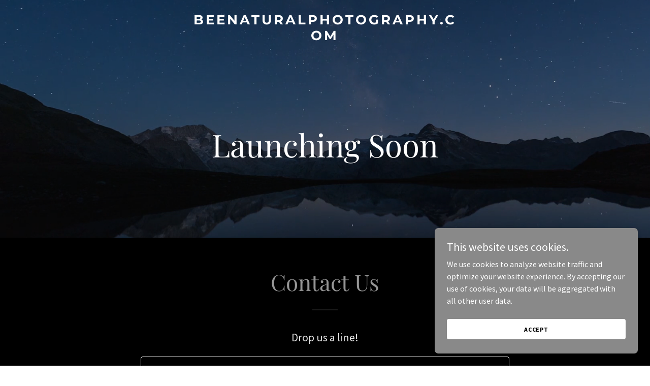

--- FILE ---
content_type: text/html; charset=utf-8
request_url: https://www.google.com/recaptcha/api2/anchor?ar=1&k=6LfjspgUAAAAABsbjG9id6qXQKZkqb6_Hpce6ui_&co=aHR0cHM6Ly9iZWVuYXR1cmFscGhvdG9ncmFwaHkuY29tOjQ0Mw..&hl=en&v=N67nZn4AqZkNcbeMu4prBgzg&size=invisible&anchor-ms=20000&execute-ms=30000&cb=ffpr577kncvu
body_size: 48636
content:
<!DOCTYPE HTML><html dir="ltr" lang="en"><head><meta http-equiv="Content-Type" content="text/html; charset=UTF-8">
<meta http-equiv="X-UA-Compatible" content="IE=edge">
<title>reCAPTCHA</title>
<style type="text/css">
/* cyrillic-ext */
@font-face {
  font-family: 'Roboto';
  font-style: normal;
  font-weight: 400;
  font-stretch: 100%;
  src: url(//fonts.gstatic.com/s/roboto/v48/KFO7CnqEu92Fr1ME7kSn66aGLdTylUAMa3GUBHMdazTgWw.woff2) format('woff2');
  unicode-range: U+0460-052F, U+1C80-1C8A, U+20B4, U+2DE0-2DFF, U+A640-A69F, U+FE2E-FE2F;
}
/* cyrillic */
@font-face {
  font-family: 'Roboto';
  font-style: normal;
  font-weight: 400;
  font-stretch: 100%;
  src: url(//fonts.gstatic.com/s/roboto/v48/KFO7CnqEu92Fr1ME7kSn66aGLdTylUAMa3iUBHMdazTgWw.woff2) format('woff2');
  unicode-range: U+0301, U+0400-045F, U+0490-0491, U+04B0-04B1, U+2116;
}
/* greek-ext */
@font-face {
  font-family: 'Roboto';
  font-style: normal;
  font-weight: 400;
  font-stretch: 100%;
  src: url(//fonts.gstatic.com/s/roboto/v48/KFO7CnqEu92Fr1ME7kSn66aGLdTylUAMa3CUBHMdazTgWw.woff2) format('woff2');
  unicode-range: U+1F00-1FFF;
}
/* greek */
@font-face {
  font-family: 'Roboto';
  font-style: normal;
  font-weight: 400;
  font-stretch: 100%;
  src: url(//fonts.gstatic.com/s/roboto/v48/KFO7CnqEu92Fr1ME7kSn66aGLdTylUAMa3-UBHMdazTgWw.woff2) format('woff2');
  unicode-range: U+0370-0377, U+037A-037F, U+0384-038A, U+038C, U+038E-03A1, U+03A3-03FF;
}
/* math */
@font-face {
  font-family: 'Roboto';
  font-style: normal;
  font-weight: 400;
  font-stretch: 100%;
  src: url(//fonts.gstatic.com/s/roboto/v48/KFO7CnqEu92Fr1ME7kSn66aGLdTylUAMawCUBHMdazTgWw.woff2) format('woff2');
  unicode-range: U+0302-0303, U+0305, U+0307-0308, U+0310, U+0312, U+0315, U+031A, U+0326-0327, U+032C, U+032F-0330, U+0332-0333, U+0338, U+033A, U+0346, U+034D, U+0391-03A1, U+03A3-03A9, U+03B1-03C9, U+03D1, U+03D5-03D6, U+03F0-03F1, U+03F4-03F5, U+2016-2017, U+2034-2038, U+203C, U+2040, U+2043, U+2047, U+2050, U+2057, U+205F, U+2070-2071, U+2074-208E, U+2090-209C, U+20D0-20DC, U+20E1, U+20E5-20EF, U+2100-2112, U+2114-2115, U+2117-2121, U+2123-214F, U+2190, U+2192, U+2194-21AE, U+21B0-21E5, U+21F1-21F2, U+21F4-2211, U+2213-2214, U+2216-22FF, U+2308-230B, U+2310, U+2319, U+231C-2321, U+2336-237A, U+237C, U+2395, U+239B-23B7, U+23D0, U+23DC-23E1, U+2474-2475, U+25AF, U+25B3, U+25B7, U+25BD, U+25C1, U+25CA, U+25CC, U+25FB, U+266D-266F, U+27C0-27FF, U+2900-2AFF, U+2B0E-2B11, U+2B30-2B4C, U+2BFE, U+3030, U+FF5B, U+FF5D, U+1D400-1D7FF, U+1EE00-1EEFF;
}
/* symbols */
@font-face {
  font-family: 'Roboto';
  font-style: normal;
  font-weight: 400;
  font-stretch: 100%;
  src: url(//fonts.gstatic.com/s/roboto/v48/KFO7CnqEu92Fr1ME7kSn66aGLdTylUAMaxKUBHMdazTgWw.woff2) format('woff2');
  unicode-range: U+0001-000C, U+000E-001F, U+007F-009F, U+20DD-20E0, U+20E2-20E4, U+2150-218F, U+2190, U+2192, U+2194-2199, U+21AF, U+21E6-21F0, U+21F3, U+2218-2219, U+2299, U+22C4-22C6, U+2300-243F, U+2440-244A, U+2460-24FF, U+25A0-27BF, U+2800-28FF, U+2921-2922, U+2981, U+29BF, U+29EB, U+2B00-2BFF, U+4DC0-4DFF, U+FFF9-FFFB, U+10140-1018E, U+10190-1019C, U+101A0, U+101D0-101FD, U+102E0-102FB, U+10E60-10E7E, U+1D2C0-1D2D3, U+1D2E0-1D37F, U+1F000-1F0FF, U+1F100-1F1AD, U+1F1E6-1F1FF, U+1F30D-1F30F, U+1F315, U+1F31C, U+1F31E, U+1F320-1F32C, U+1F336, U+1F378, U+1F37D, U+1F382, U+1F393-1F39F, U+1F3A7-1F3A8, U+1F3AC-1F3AF, U+1F3C2, U+1F3C4-1F3C6, U+1F3CA-1F3CE, U+1F3D4-1F3E0, U+1F3ED, U+1F3F1-1F3F3, U+1F3F5-1F3F7, U+1F408, U+1F415, U+1F41F, U+1F426, U+1F43F, U+1F441-1F442, U+1F444, U+1F446-1F449, U+1F44C-1F44E, U+1F453, U+1F46A, U+1F47D, U+1F4A3, U+1F4B0, U+1F4B3, U+1F4B9, U+1F4BB, U+1F4BF, U+1F4C8-1F4CB, U+1F4D6, U+1F4DA, U+1F4DF, U+1F4E3-1F4E6, U+1F4EA-1F4ED, U+1F4F7, U+1F4F9-1F4FB, U+1F4FD-1F4FE, U+1F503, U+1F507-1F50B, U+1F50D, U+1F512-1F513, U+1F53E-1F54A, U+1F54F-1F5FA, U+1F610, U+1F650-1F67F, U+1F687, U+1F68D, U+1F691, U+1F694, U+1F698, U+1F6AD, U+1F6B2, U+1F6B9-1F6BA, U+1F6BC, U+1F6C6-1F6CF, U+1F6D3-1F6D7, U+1F6E0-1F6EA, U+1F6F0-1F6F3, U+1F6F7-1F6FC, U+1F700-1F7FF, U+1F800-1F80B, U+1F810-1F847, U+1F850-1F859, U+1F860-1F887, U+1F890-1F8AD, U+1F8B0-1F8BB, U+1F8C0-1F8C1, U+1F900-1F90B, U+1F93B, U+1F946, U+1F984, U+1F996, U+1F9E9, U+1FA00-1FA6F, U+1FA70-1FA7C, U+1FA80-1FA89, U+1FA8F-1FAC6, U+1FACE-1FADC, U+1FADF-1FAE9, U+1FAF0-1FAF8, U+1FB00-1FBFF;
}
/* vietnamese */
@font-face {
  font-family: 'Roboto';
  font-style: normal;
  font-weight: 400;
  font-stretch: 100%;
  src: url(//fonts.gstatic.com/s/roboto/v48/KFO7CnqEu92Fr1ME7kSn66aGLdTylUAMa3OUBHMdazTgWw.woff2) format('woff2');
  unicode-range: U+0102-0103, U+0110-0111, U+0128-0129, U+0168-0169, U+01A0-01A1, U+01AF-01B0, U+0300-0301, U+0303-0304, U+0308-0309, U+0323, U+0329, U+1EA0-1EF9, U+20AB;
}
/* latin-ext */
@font-face {
  font-family: 'Roboto';
  font-style: normal;
  font-weight: 400;
  font-stretch: 100%;
  src: url(//fonts.gstatic.com/s/roboto/v48/KFO7CnqEu92Fr1ME7kSn66aGLdTylUAMa3KUBHMdazTgWw.woff2) format('woff2');
  unicode-range: U+0100-02BA, U+02BD-02C5, U+02C7-02CC, U+02CE-02D7, U+02DD-02FF, U+0304, U+0308, U+0329, U+1D00-1DBF, U+1E00-1E9F, U+1EF2-1EFF, U+2020, U+20A0-20AB, U+20AD-20C0, U+2113, U+2C60-2C7F, U+A720-A7FF;
}
/* latin */
@font-face {
  font-family: 'Roboto';
  font-style: normal;
  font-weight: 400;
  font-stretch: 100%;
  src: url(//fonts.gstatic.com/s/roboto/v48/KFO7CnqEu92Fr1ME7kSn66aGLdTylUAMa3yUBHMdazQ.woff2) format('woff2');
  unicode-range: U+0000-00FF, U+0131, U+0152-0153, U+02BB-02BC, U+02C6, U+02DA, U+02DC, U+0304, U+0308, U+0329, U+2000-206F, U+20AC, U+2122, U+2191, U+2193, U+2212, U+2215, U+FEFF, U+FFFD;
}
/* cyrillic-ext */
@font-face {
  font-family: 'Roboto';
  font-style: normal;
  font-weight: 500;
  font-stretch: 100%;
  src: url(//fonts.gstatic.com/s/roboto/v48/KFO7CnqEu92Fr1ME7kSn66aGLdTylUAMa3GUBHMdazTgWw.woff2) format('woff2');
  unicode-range: U+0460-052F, U+1C80-1C8A, U+20B4, U+2DE0-2DFF, U+A640-A69F, U+FE2E-FE2F;
}
/* cyrillic */
@font-face {
  font-family: 'Roboto';
  font-style: normal;
  font-weight: 500;
  font-stretch: 100%;
  src: url(//fonts.gstatic.com/s/roboto/v48/KFO7CnqEu92Fr1ME7kSn66aGLdTylUAMa3iUBHMdazTgWw.woff2) format('woff2');
  unicode-range: U+0301, U+0400-045F, U+0490-0491, U+04B0-04B1, U+2116;
}
/* greek-ext */
@font-face {
  font-family: 'Roboto';
  font-style: normal;
  font-weight: 500;
  font-stretch: 100%;
  src: url(//fonts.gstatic.com/s/roboto/v48/KFO7CnqEu92Fr1ME7kSn66aGLdTylUAMa3CUBHMdazTgWw.woff2) format('woff2');
  unicode-range: U+1F00-1FFF;
}
/* greek */
@font-face {
  font-family: 'Roboto';
  font-style: normal;
  font-weight: 500;
  font-stretch: 100%;
  src: url(//fonts.gstatic.com/s/roboto/v48/KFO7CnqEu92Fr1ME7kSn66aGLdTylUAMa3-UBHMdazTgWw.woff2) format('woff2');
  unicode-range: U+0370-0377, U+037A-037F, U+0384-038A, U+038C, U+038E-03A1, U+03A3-03FF;
}
/* math */
@font-face {
  font-family: 'Roboto';
  font-style: normal;
  font-weight: 500;
  font-stretch: 100%;
  src: url(//fonts.gstatic.com/s/roboto/v48/KFO7CnqEu92Fr1ME7kSn66aGLdTylUAMawCUBHMdazTgWw.woff2) format('woff2');
  unicode-range: U+0302-0303, U+0305, U+0307-0308, U+0310, U+0312, U+0315, U+031A, U+0326-0327, U+032C, U+032F-0330, U+0332-0333, U+0338, U+033A, U+0346, U+034D, U+0391-03A1, U+03A3-03A9, U+03B1-03C9, U+03D1, U+03D5-03D6, U+03F0-03F1, U+03F4-03F5, U+2016-2017, U+2034-2038, U+203C, U+2040, U+2043, U+2047, U+2050, U+2057, U+205F, U+2070-2071, U+2074-208E, U+2090-209C, U+20D0-20DC, U+20E1, U+20E5-20EF, U+2100-2112, U+2114-2115, U+2117-2121, U+2123-214F, U+2190, U+2192, U+2194-21AE, U+21B0-21E5, U+21F1-21F2, U+21F4-2211, U+2213-2214, U+2216-22FF, U+2308-230B, U+2310, U+2319, U+231C-2321, U+2336-237A, U+237C, U+2395, U+239B-23B7, U+23D0, U+23DC-23E1, U+2474-2475, U+25AF, U+25B3, U+25B7, U+25BD, U+25C1, U+25CA, U+25CC, U+25FB, U+266D-266F, U+27C0-27FF, U+2900-2AFF, U+2B0E-2B11, U+2B30-2B4C, U+2BFE, U+3030, U+FF5B, U+FF5D, U+1D400-1D7FF, U+1EE00-1EEFF;
}
/* symbols */
@font-face {
  font-family: 'Roboto';
  font-style: normal;
  font-weight: 500;
  font-stretch: 100%;
  src: url(//fonts.gstatic.com/s/roboto/v48/KFO7CnqEu92Fr1ME7kSn66aGLdTylUAMaxKUBHMdazTgWw.woff2) format('woff2');
  unicode-range: U+0001-000C, U+000E-001F, U+007F-009F, U+20DD-20E0, U+20E2-20E4, U+2150-218F, U+2190, U+2192, U+2194-2199, U+21AF, U+21E6-21F0, U+21F3, U+2218-2219, U+2299, U+22C4-22C6, U+2300-243F, U+2440-244A, U+2460-24FF, U+25A0-27BF, U+2800-28FF, U+2921-2922, U+2981, U+29BF, U+29EB, U+2B00-2BFF, U+4DC0-4DFF, U+FFF9-FFFB, U+10140-1018E, U+10190-1019C, U+101A0, U+101D0-101FD, U+102E0-102FB, U+10E60-10E7E, U+1D2C0-1D2D3, U+1D2E0-1D37F, U+1F000-1F0FF, U+1F100-1F1AD, U+1F1E6-1F1FF, U+1F30D-1F30F, U+1F315, U+1F31C, U+1F31E, U+1F320-1F32C, U+1F336, U+1F378, U+1F37D, U+1F382, U+1F393-1F39F, U+1F3A7-1F3A8, U+1F3AC-1F3AF, U+1F3C2, U+1F3C4-1F3C6, U+1F3CA-1F3CE, U+1F3D4-1F3E0, U+1F3ED, U+1F3F1-1F3F3, U+1F3F5-1F3F7, U+1F408, U+1F415, U+1F41F, U+1F426, U+1F43F, U+1F441-1F442, U+1F444, U+1F446-1F449, U+1F44C-1F44E, U+1F453, U+1F46A, U+1F47D, U+1F4A3, U+1F4B0, U+1F4B3, U+1F4B9, U+1F4BB, U+1F4BF, U+1F4C8-1F4CB, U+1F4D6, U+1F4DA, U+1F4DF, U+1F4E3-1F4E6, U+1F4EA-1F4ED, U+1F4F7, U+1F4F9-1F4FB, U+1F4FD-1F4FE, U+1F503, U+1F507-1F50B, U+1F50D, U+1F512-1F513, U+1F53E-1F54A, U+1F54F-1F5FA, U+1F610, U+1F650-1F67F, U+1F687, U+1F68D, U+1F691, U+1F694, U+1F698, U+1F6AD, U+1F6B2, U+1F6B9-1F6BA, U+1F6BC, U+1F6C6-1F6CF, U+1F6D3-1F6D7, U+1F6E0-1F6EA, U+1F6F0-1F6F3, U+1F6F7-1F6FC, U+1F700-1F7FF, U+1F800-1F80B, U+1F810-1F847, U+1F850-1F859, U+1F860-1F887, U+1F890-1F8AD, U+1F8B0-1F8BB, U+1F8C0-1F8C1, U+1F900-1F90B, U+1F93B, U+1F946, U+1F984, U+1F996, U+1F9E9, U+1FA00-1FA6F, U+1FA70-1FA7C, U+1FA80-1FA89, U+1FA8F-1FAC6, U+1FACE-1FADC, U+1FADF-1FAE9, U+1FAF0-1FAF8, U+1FB00-1FBFF;
}
/* vietnamese */
@font-face {
  font-family: 'Roboto';
  font-style: normal;
  font-weight: 500;
  font-stretch: 100%;
  src: url(//fonts.gstatic.com/s/roboto/v48/KFO7CnqEu92Fr1ME7kSn66aGLdTylUAMa3OUBHMdazTgWw.woff2) format('woff2');
  unicode-range: U+0102-0103, U+0110-0111, U+0128-0129, U+0168-0169, U+01A0-01A1, U+01AF-01B0, U+0300-0301, U+0303-0304, U+0308-0309, U+0323, U+0329, U+1EA0-1EF9, U+20AB;
}
/* latin-ext */
@font-face {
  font-family: 'Roboto';
  font-style: normal;
  font-weight: 500;
  font-stretch: 100%;
  src: url(//fonts.gstatic.com/s/roboto/v48/KFO7CnqEu92Fr1ME7kSn66aGLdTylUAMa3KUBHMdazTgWw.woff2) format('woff2');
  unicode-range: U+0100-02BA, U+02BD-02C5, U+02C7-02CC, U+02CE-02D7, U+02DD-02FF, U+0304, U+0308, U+0329, U+1D00-1DBF, U+1E00-1E9F, U+1EF2-1EFF, U+2020, U+20A0-20AB, U+20AD-20C0, U+2113, U+2C60-2C7F, U+A720-A7FF;
}
/* latin */
@font-face {
  font-family: 'Roboto';
  font-style: normal;
  font-weight: 500;
  font-stretch: 100%;
  src: url(//fonts.gstatic.com/s/roboto/v48/KFO7CnqEu92Fr1ME7kSn66aGLdTylUAMa3yUBHMdazQ.woff2) format('woff2');
  unicode-range: U+0000-00FF, U+0131, U+0152-0153, U+02BB-02BC, U+02C6, U+02DA, U+02DC, U+0304, U+0308, U+0329, U+2000-206F, U+20AC, U+2122, U+2191, U+2193, U+2212, U+2215, U+FEFF, U+FFFD;
}
/* cyrillic-ext */
@font-face {
  font-family: 'Roboto';
  font-style: normal;
  font-weight: 900;
  font-stretch: 100%;
  src: url(//fonts.gstatic.com/s/roboto/v48/KFO7CnqEu92Fr1ME7kSn66aGLdTylUAMa3GUBHMdazTgWw.woff2) format('woff2');
  unicode-range: U+0460-052F, U+1C80-1C8A, U+20B4, U+2DE0-2DFF, U+A640-A69F, U+FE2E-FE2F;
}
/* cyrillic */
@font-face {
  font-family: 'Roboto';
  font-style: normal;
  font-weight: 900;
  font-stretch: 100%;
  src: url(//fonts.gstatic.com/s/roboto/v48/KFO7CnqEu92Fr1ME7kSn66aGLdTylUAMa3iUBHMdazTgWw.woff2) format('woff2');
  unicode-range: U+0301, U+0400-045F, U+0490-0491, U+04B0-04B1, U+2116;
}
/* greek-ext */
@font-face {
  font-family: 'Roboto';
  font-style: normal;
  font-weight: 900;
  font-stretch: 100%;
  src: url(//fonts.gstatic.com/s/roboto/v48/KFO7CnqEu92Fr1ME7kSn66aGLdTylUAMa3CUBHMdazTgWw.woff2) format('woff2');
  unicode-range: U+1F00-1FFF;
}
/* greek */
@font-face {
  font-family: 'Roboto';
  font-style: normal;
  font-weight: 900;
  font-stretch: 100%;
  src: url(//fonts.gstatic.com/s/roboto/v48/KFO7CnqEu92Fr1ME7kSn66aGLdTylUAMa3-UBHMdazTgWw.woff2) format('woff2');
  unicode-range: U+0370-0377, U+037A-037F, U+0384-038A, U+038C, U+038E-03A1, U+03A3-03FF;
}
/* math */
@font-face {
  font-family: 'Roboto';
  font-style: normal;
  font-weight: 900;
  font-stretch: 100%;
  src: url(//fonts.gstatic.com/s/roboto/v48/KFO7CnqEu92Fr1ME7kSn66aGLdTylUAMawCUBHMdazTgWw.woff2) format('woff2');
  unicode-range: U+0302-0303, U+0305, U+0307-0308, U+0310, U+0312, U+0315, U+031A, U+0326-0327, U+032C, U+032F-0330, U+0332-0333, U+0338, U+033A, U+0346, U+034D, U+0391-03A1, U+03A3-03A9, U+03B1-03C9, U+03D1, U+03D5-03D6, U+03F0-03F1, U+03F4-03F5, U+2016-2017, U+2034-2038, U+203C, U+2040, U+2043, U+2047, U+2050, U+2057, U+205F, U+2070-2071, U+2074-208E, U+2090-209C, U+20D0-20DC, U+20E1, U+20E5-20EF, U+2100-2112, U+2114-2115, U+2117-2121, U+2123-214F, U+2190, U+2192, U+2194-21AE, U+21B0-21E5, U+21F1-21F2, U+21F4-2211, U+2213-2214, U+2216-22FF, U+2308-230B, U+2310, U+2319, U+231C-2321, U+2336-237A, U+237C, U+2395, U+239B-23B7, U+23D0, U+23DC-23E1, U+2474-2475, U+25AF, U+25B3, U+25B7, U+25BD, U+25C1, U+25CA, U+25CC, U+25FB, U+266D-266F, U+27C0-27FF, U+2900-2AFF, U+2B0E-2B11, U+2B30-2B4C, U+2BFE, U+3030, U+FF5B, U+FF5D, U+1D400-1D7FF, U+1EE00-1EEFF;
}
/* symbols */
@font-face {
  font-family: 'Roboto';
  font-style: normal;
  font-weight: 900;
  font-stretch: 100%;
  src: url(//fonts.gstatic.com/s/roboto/v48/KFO7CnqEu92Fr1ME7kSn66aGLdTylUAMaxKUBHMdazTgWw.woff2) format('woff2');
  unicode-range: U+0001-000C, U+000E-001F, U+007F-009F, U+20DD-20E0, U+20E2-20E4, U+2150-218F, U+2190, U+2192, U+2194-2199, U+21AF, U+21E6-21F0, U+21F3, U+2218-2219, U+2299, U+22C4-22C6, U+2300-243F, U+2440-244A, U+2460-24FF, U+25A0-27BF, U+2800-28FF, U+2921-2922, U+2981, U+29BF, U+29EB, U+2B00-2BFF, U+4DC0-4DFF, U+FFF9-FFFB, U+10140-1018E, U+10190-1019C, U+101A0, U+101D0-101FD, U+102E0-102FB, U+10E60-10E7E, U+1D2C0-1D2D3, U+1D2E0-1D37F, U+1F000-1F0FF, U+1F100-1F1AD, U+1F1E6-1F1FF, U+1F30D-1F30F, U+1F315, U+1F31C, U+1F31E, U+1F320-1F32C, U+1F336, U+1F378, U+1F37D, U+1F382, U+1F393-1F39F, U+1F3A7-1F3A8, U+1F3AC-1F3AF, U+1F3C2, U+1F3C4-1F3C6, U+1F3CA-1F3CE, U+1F3D4-1F3E0, U+1F3ED, U+1F3F1-1F3F3, U+1F3F5-1F3F7, U+1F408, U+1F415, U+1F41F, U+1F426, U+1F43F, U+1F441-1F442, U+1F444, U+1F446-1F449, U+1F44C-1F44E, U+1F453, U+1F46A, U+1F47D, U+1F4A3, U+1F4B0, U+1F4B3, U+1F4B9, U+1F4BB, U+1F4BF, U+1F4C8-1F4CB, U+1F4D6, U+1F4DA, U+1F4DF, U+1F4E3-1F4E6, U+1F4EA-1F4ED, U+1F4F7, U+1F4F9-1F4FB, U+1F4FD-1F4FE, U+1F503, U+1F507-1F50B, U+1F50D, U+1F512-1F513, U+1F53E-1F54A, U+1F54F-1F5FA, U+1F610, U+1F650-1F67F, U+1F687, U+1F68D, U+1F691, U+1F694, U+1F698, U+1F6AD, U+1F6B2, U+1F6B9-1F6BA, U+1F6BC, U+1F6C6-1F6CF, U+1F6D3-1F6D7, U+1F6E0-1F6EA, U+1F6F0-1F6F3, U+1F6F7-1F6FC, U+1F700-1F7FF, U+1F800-1F80B, U+1F810-1F847, U+1F850-1F859, U+1F860-1F887, U+1F890-1F8AD, U+1F8B0-1F8BB, U+1F8C0-1F8C1, U+1F900-1F90B, U+1F93B, U+1F946, U+1F984, U+1F996, U+1F9E9, U+1FA00-1FA6F, U+1FA70-1FA7C, U+1FA80-1FA89, U+1FA8F-1FAC6, U+1FACE-1FADC, U+1FADF-1FAE9, U+1FAF0-1FAF8, U+1FB00-1FBFF;
}
/* vietnamese */
@font-face {
  font-family: 'Roboto';
  font-style: normal;
  font-weight: 900;
  font-stretch: 100%;
  src: url(//fonts.gstatic.com/s/roboto/v48/KFO7CnqEu92Fr1ME7kSn66aGLdTylUAMa3OUBHMdazTgWw.woff2) format('woff2');
  unicode-range: U+0102-0103, U+0110-0111, U+0128-0129, U+0168-0169, U+01A0-01A1, U+01AF-01B0, U+0300-0301, U+0303-0304, U+0308-0309, U+0323, U+0329, U+1EA0-1EF9, U+20AB;
}
/* latin-ext */
@font-face {
  font-family: 'Roboto';
  font-style: normal;
  font-weight: 900;
  font-stretch: 100%;
  src: url(//fonts.gstatic.com/s/roboto/v48/KFO7CnqEu92Fr1ME7kSn66aGLdTylUAMa3KUBHMdazTgWw.woff2) format('woff2');
  unicode-range: U+0100-02BA, U+02BD-02C5, U+02C7-02CC, U+02CE-02D7, U+02DD-02FF, U+0304, U+0308, U+0329, U+1D00-1DBF, U+1E00-1E9F, U+1EF2-1EFF, U+2020, U+20A0-20AB, U+20AD-20C0, U+2113, U+2C60-2C7F, U+A720-A7FF;
}
/* latin */
@font-face {
  font-family: 'Roboto';
  font-style: normal;
  font-weight: 900;
  font-stretch: 100%;
  src: url(//fonts.gstatic.com/s/roboto/v48/KFO7CnqEu92Fr1ME7kSn66aGLdTylUAMa3yUBHMdazQ.woff2) format('woff2');
  unicode-range: U+0000-00FF, U+0131, U+0152-0153, U+02BB-02BC, U+02C6, U+02DA, U+02DC, U+0304, U+0308, U+0329, U+2000-206F, U+20AC, U+2122, U+2191, U+2193, U+2212, U+2215, U+FEFF, U+FFFD;
}

</style>
<link rel="stylesheet" type="text/css" href="https://www.gstatic.com/recaptcha/releases/N67nZn4AqZkNcbeMu4prBgzg/styles__ltr.css">
<script nonce="1rbr2JZ7JyID1wx_JuPnVw" type="text/javascript">window['__recaptcha_api'] = 'https://www.google.com/recaptcha/api2/';</script>
<script type="text/javascript" src="https://www.gstatic.com/recaptcha/releases/N67nZn4AqZkNcbeMu4prBgzg/recaptcha__en.js" nonce="1rbr2JZ7JyID1wx_JuPnVw">
      
    </script></head>
<body><div id="rc-anchor-alert" class="rc-anchor-alert"></div>
<input type="hidden" id="recaptcha-token" value="[base64]">
<script type="text/javascript" nonce="1rbr2JZ7JyID1wx_JuPnVw">
      recaptcha.anchor.Main.init("[\x22ainput\x22,[\x22bgdata\x22,\x22\x22,\[base64]/[base64]/MjU1Ong/[base64]/[base64]/[base64]/[base64]/[base64]/[base64]/[base64]/[base64]/[base64]/[base64]/[base64]/[base64]/[base64]/[base64]/[base64]\\u003d\x22,\[base64]\x22,\x22w79Gw605d8KswovDuhrDvkU0Z2NbwrTChwDDgiXCuR1pwqHCrDjCrUsOw40/[base64]/wqXCqsO6ZjHClFHCoGkFwqvDucKvPsKHYcKvw59RwqfDgsOzwq8tw4XCs8KPw5rCtSLDsUdUUsO/[base64]/Ci2PDvMO1FVF9woXCtUMyEsKjacO8wpLCtMOvw7PDpnfCssKVdX4yw4vDlEnCqmnDnmjDu8KZwok1woTCvsO5wr1ZWSZTCsONXlcHwq/CkRF5WiFhSMONScOuwp/DtDwtwpHDjCh6w6rDu8O3wptVwpvCpnTCi0vCpsK3QcKpO8OPw7oYwoZrwqXCgsO5e1BSdyPChcKNw6RCw53ClgItw7FBCsKGwrDDusKYAMK1wqDDt8K/w4Mqw7xqNHZLwpEVEzXCl1zDlcO9CF3CvXLDsxN6D8OtwqDDj0oPwoHCrMKuP19Aw6nDsMOOQ8KLMyHDpAPCjB4BwplNbBfCq8O1w4QZRk7DpS/[base64]/DhB/ClcKGfsKCwos3w7PDu8ObBwXCsW3CvVfCjVLCt8O0QsOveMKVa1/Dh8KJw5XCicOrQMK0w7XDhMOdT8KdLMK9OcOCw7VnVsOOOsO0w7DCn8KQwoAuwqVIwosQw5Mgw7LDlMKJw6jCocKKThg+JA1qVFJ6wqE8w73DusOUw7XCmk/CpsOJcjk2wpUSB2Eew6hvYEnDvh7CgQIswrlSw40mwqFpw4s9wqjDuRh4UMOYw4bDnSdNwo/[base64]/ChBXDrsKBGVRBw5Yow710wpDDvsOjSVQbdcK8w7rDhj/[base64]/DtBpsTWdffkZ8GEF2w4lxIAfDgk7Dl8O4w6zClkwbaFDDgQUnLFvCm8Omw6QFFcKQW1RMwqFDL3Aiw47DvsOlwr/CrhMow59tWDFFwp1Ww4fDmyRqwp0UIsKnwoTDp8OUw6AZwqp6KsOaw7XDnMKfJMKiwrPDsXrCmQjCp8O6w4zDtxt2bD1ow5/CjQfDs8OVUBHChDZdw6PDpAXCox9Iw4tVwpXDscO1wphiwq7DsgHDpsO/wpBmHxIxwqslcsKQw67Cp27DgUzDiAHCs8Ohw79ewonDkMKbwofCszt2UsOxwprDqsKFwp0CMGrDhcODwpk/dcKMw6nCosOjw4/DkMKEw5vDqynDr8KKwqR2w6xMw7wUIcOGe8Kwwol4KcKhw7DChcOFw7k1ZjkNVivDmWnClmnDokfCtFUicMKmRcO4BsKzTwd+w5M/BjPCozrCtcOrHsKRw6/[base64]/[base64]/[base64]/w7FwwqxLw73DvDczw7oYwp/DiCtldsO1OsOyw73Dj8OfRxw4w7bDvxZWcRR6PwnDn8KET8KcTgUcecORfMKvwq/Dp8Obw6XCmMKTQHTCo8OobMOtw7rDuMOFe1vDmwIuwpLDosKVXxLCs8OBwqjDuUvCvcOOdcO8U8ORZcOBw7rDnMOsNMO2w5d3w5wZeMOow6RHw6ozR2s1wqF/w5PDh8OQwoZ1wofCj8KVwqRGw4bDilrDjcONwrDDvHlTTsKww6DCm2Rcwp97ZsOIwqQVFsKLUC0ow59FV8OdLUsfw7YWwrtlw7ZvRQRzKjfDpsOVUiLCik0sw7jClMKYw6/DqHPDk2nCncK/w5Akw57DoTVqAcORwqsjw5bCnUjDngfDq8K2w6rCmCXCl8OpwobDq1LDicOkwoLCsMKhwpXDjnUmcMOVw6wEw5bCpsOgR3fDvcONBiPDuxHDpkMcwrTCvUPDkHzDjMK4KG/CsMKew6dScMK1FyxoZRHDr1EzwrleCh/CnXvDpsOmw7smwpdfw7NJH8OEwqhNbsKmwqwOSTw/w5DDj8O/AMOrVGQxwpNhVsOLwqN7PiVPw5fDnsKgw5cxTzrCpcOaBMOGwqbCvsKMw5zDuGXCpsK0Nn7DrHvCqkXDrxYtIMKPwpvChz7DokoJTlXDgys3w4jCvsOqIF4/w55XwpYvw6LDr8ORw5Ucwr03wojDpcKkP8KsXMK6JMKRwp/CoMKnwrNmWMO+fkBYw6/CkMKqZ3FVHltFZXtgw7TCqXIgB1ofT3rDhxXDkwjCrlIRwqnDkwgOw5LChBPCncOawqZCdxA1QsKmP3fDlMKWwpA/SiPCvTIMw5nDhMK/ecKtPTbDuykKw7U2w5k5MMOBNMOaw6nCtMOlwodaMThefHDDhh3DhwvDtcO5woodXsO8wrbDtS5oJn/CpVDCmsKow5TDkAkzw6TCs8OxJ8O2DkZ4w6nCjnsGwqF3V8KawoTCq0PCoMKQwocdFcOSw5LCuwfDhzDDnsKzKSRFwqwTNHJjRsKDwpEPHCTCvsOXwrciw5LDs8KoMDctwoV9w4HDk8KJdhB0XcKHIm1HwqE3wpLDvVQDNMKJw7gwAW1ZQll8JAE4w6s4bcOzGsOYYQ/CtMO4d2jDhXLCr8KkPcOWNV8MYMOuw55BfMOXVV3DmcO8PMKUwoBgwpMVWX/DoMKHXMOhXF/CpcKEw70Dw6Uxw6fCisOKw5h+TGM2Y8Kow7RFb8O0woUfwqlUwpZWFcKoQ33Cg8OfIcKWXcOyJRTCuMONwpzDjcOZQUxIw7HDsiA2JwHCnk/DkyoGw4jDpwLCpTMGdFHCkBZkwrvDlMOyw7HDqWgCw4XDtsOqw7DCiC0dFcKxwqFtwrFvLcOLHxfDtMOGM8KRVWzCuMKyw4UtwqEgPcKcwpDCixI3w5jDrsOUHnrCqR1hw5pMw7LCoMKFw6suwqLCvnUEw4sWw6w/RnzCgMOPMcOMA8KtLsKNe8OrBW9bNwZ6cyjCl8Omw4/[base64]/[base64]/UsOSwqTCmzUJwpPCtcOPRyLDqXpow5MkOsKlXcOkfwpWBsKrw67DvsOTPiFYbwkMwoLClCjCqWzDs8OyLxcJAcKQPcOMwpNbAMOBw4HClXvDnizCohDChx9Hwpd5MURQw6PDt8KoRC3CucO1w7vCk2x/wrUCw4jCgCHCk8KOF8K5woDDmsKNw7DCjXvDg8OPwp52P3LCjMKPwrvDuBZSw7plDDHDoAdARMOAwpHDjnB6w4Z/KRXDm8KCdERcRWMKw7nCo8OwY2zDiANZwrkMw5XCncOBQ8KnMMKRw6FVw5hFNsKkwqzCucKPYTfCp3DDhR8QwqjCuyJ6M8K6DABZIAhswrzCv8OvBW1JVz/CsMO2woV5w4/[base64]/DjsO3QX7Dl8OCN8OgGsOnw5vCnCovV8Ksw6tBHm/CmjLCozXDqMK+wrZXIkLCpcKmwr/DtDgSd8KDw5HCjcOGbE3ClsO8wrg2R2R3wqFLw6nDg8OtbsOTwpbCocO0w78Qw5oYwrMew4DCmsKvFMOYNEHCrMKiQhUgP2zCmAhLbgHCiMKGTMO6wqIhwox9w7QtwpDCjsKTwp85w6rDucKPwo9Dw6fCq8KDwrYZHMKSM8OjJsKUEl59VgPCtsOod8Kiw7/DoMKswrfCl2EpwpXCsmYJaXLCtmjDuU/Cu8OGURPCiMKKES4fw77CtcK3wphrWsOQw7Ixwpg7wqIwHCFta8KJwptXwprCoUbDpcKTIw3CqjXDoMKawp5QZWVqLQLCusOVGcK0ScKxCMOJw5o+w6bDjsK1LMKNwpVoGsKKEVbDkWRMw6bCs8OBw4EOw5jCuMKtwpQBYsKjSsKeCsKKQ8OgGx7DlQNDw6d6wo/DohtUwo/[base64]/G8KUwqkkQ8Oxw6txw4FIbMKvw4nDg8OIw5Qvw7zDgQpXVzDCq8Okw7JMXcKnw4nChMKMw7PDh04wwoJgGismHn8Nw4Erw41ow5JDHcKlDMOtw6HDokVMfcOJw5/CisOmOEVcw7XCul7Dj27DshzDp8KneAlLAsOQVcKyw5lCw73CjCzCi8O8w6zCv8OQw45SfmVGbcOnBiTDl8OLEyYBw50+wq/[base64]/DlsKtU8KdwpIlwqPCl8KTwq9cN8Ofw6XCncKqG8KpWxLDkcOUCgPDsmBaGsKAwrfCmsO+ScKjL8Kyw43CgEvDvU3CtTjDuBnDh8KHKToUw7t/w67DvsKee3/DuXfCrw4Gw5zCn8KQHMKawqUaw5lhwqLCm8OIS8OAU1nCiMKawoDChArCiWLCqsKnw7lvXcOyS29CaMKkPcOdFcKlPBUoFMKzw4YiTHnCl8KffsOkw5Zbwq4TaVBuw49cwo/DsMKwbsOVwpAWwqzDpcKJw5HCjnUec8KGwpHDk2nCm8Ovw5cZwqRzwrTCmcKIw5fCmws5w6h9wrsOw7TCriLCgiF6SCZCKcK0w74CRcOkwq/Dmk3Dv8KZw5BFesK+Xy3CmMKoHhAZYicUwoFUwpoabWzCp8OCakvDuMKqMkAqwrE0EcOow47ClyDCi3fCiS3CqcK2w5/CrcOpYMKUUifDk15Mw4lvNsOgw60dw4chLsO+KzLDssK9YsKqwrnDisKWRAU6J8K6wrbDrlJvwq/Cq2LCgMOUFsOfDzXDqDDDlwzCpMOqA0bDiCNowr1XLWxsCcOiwrl6HcKsw5PChE3Csi7Dq8K7w6XCpQZzw7fCvAk9C8KCwpDCswDDnhBPw4jCuWcBwpnCl8K5ZcOuTMKlw4LCvEV1UQvDpGR1w6JoVy/CtDw2wq/CpMKMYU0zwqVZwppwwrgIw5oIK8OceMOSwrBXwpIMR3DDhX05E8OCwqrCtgBVwpYvwpHDr8O/BsKACsO6Hx4XwpshwqvCusOtfcK5P2h0FsOBEiHCvnvDuXrCt8Ktb8OHwpwhFcO+w6rCgl00wp7CrsOcSMKuwoPCuxbDkl1Zwrssw58/wrlAwrQew6NTUsKfYMK4w5DDv8OJIcOyORHCgicxQMOLwoHDtsOjw5hOUsOOOcOgwqLDv8OlX2ZVw7bCsWnDh8OTCMO3wpPCgTbCjDNTScOcCwp9FsOow555w7I8wqbCk8KzbQpHw7PDnyLDh8K8dRljw7TCrCDCp8KAwr/[base64]/BywIFDnDi8Kuw6c5VEXDuR4IfzkgRMKNFRjCqcKEw4wyeg9bVQfDn8KzLcK5QcKWwoLDisOaJmTDtWvDuj0Kw6/DhsOyWWfCogYcOm/[base64]/dWBPU1BKPW/[base64]/Cs3MyIcOQHMK5wrLDrBTCqsOyWmPCtjDCvBJlf8K/wqbCjR3CiDXCkHLDs37DnGzClyFtDRnCkMK4R8OVwo7ChcOGayobwrTDusOvwqktegoVPsKqwpdiNcOZw51rw6zCgsKpHygJwrbDpS8Ew7/Cg0d+wowVwp1rbGzCicOEw7bCtMOXZS/Co1DCmsKTJMOCwotlVTPDv3rDi3MrAsOTw5Jya8KrOznCn1/Cri9yw6tSAzjDpsKMwrQbwovDixLDlEJ9GRt4OMODXzYiw4JnLMO+w6towoBbdDAuw44gwp/DnMOaGcOdw6zCtAHDk0M+ZgHDqMKIBChDw7PCkRTCiMKpwrQjSXXDqMO0MEXCn8OcAngDecKuWcOQw4VkZlTDgcOSw77CpijCg8OTTsK/cMOlUMOceTUJCcKTwozDk2Yrwo06L3rDkA7Dmh7Cp8O6DyUAw6nDksOHwrzCjsOkwqYewpw4w55Fw5AywqI+wqXDo8KMw4lGwot5KUHCiMKrwoIewoZvw4BsMsOGLsK5w4bCtMOBw6Y5N1/CtsOxw5HCvFXDvsKvw5vCoMOIwrEZVcOGa8KrbsO5Q8OwwpUwb8KOUARCw7jDgxcvw49pw73DkELDtcOIXMOkFzjDt8Kiw4nDixAEwoYSHCUPw4k1Z8K4A8Ogw51RIQFNwoB9P0TChWF7c8O3ChUWWsOlw5XDvSJ0P8KQTMKCZMOcBAHDsX3CgMOSw5vCr8KUwq/DrsOHbMKBwrkaf8Kmw7crwrbCiiQdwrtpw6jDkz/[base64]/[base64]/DpsOGfMKVKsOMwpnCtMOfKRfDlsKvw5jClxkowro1w7jDrsKTasOwN8OaMQ5BwqtxZcOkHmgRw6jDixrDknpbwqkkHDnDiMKFEWpmHj/DpcOSw4k1AsOVw5fCrMOowp/DrwEFBVDCvMOzw6HDl2R9w5DDk8OxwrV0wr3DqsK7w6XCnsKiYRsswpLCl1rDn0wWwrTCosOHwogxccKSw4lcf8Kww7JfNsKVwoHDtsKJZsOHRsKdw4nDhxnDqcK3w4d0bMOJEMOsZ8O8w4zDvsOLOcOcMC3DqDR/w7gAw5fCu8OLAcOeQ8O4Y8O0TCwGeFDCvxjDgcOGHwpqwrQnw5nDs1MhBA3Csx1LecOEccOxw7zDjMO0wrnCtiHCtHLDlnFww6LCqSzCqMOLwoPDnzbDiMK7wpxow75ww7siw5M/MznCmAXDo3Ubw7TChCx+NcOFwp0Qwql8EsK/w7LDj8OTZMK4w6vDi1fCuRLCpATDoMKnExcowohxZ0BdwrjDpExCAz/CrMOYCMKZHlzDjMOrSMOzYsKJTUDDpxrCo8O6YVsDSMOrR8KOwpzDimfDs0scw6rDisOAX8OOw5LCggTCjcONw6LCs8KZDsOqwqfDlQVMw6dKCMOww5LDg2gxUFXDnRVowqvCjsK9IMO0w5HDk8KYOsKRw5JKeMO/RcKBOcKONGIIwpdlwrpnwotNwoDDrmpXwr1uTnzCnFEzwpnDgcOqPCokSydfYjrDrcOewr3Dow9swq0QLQtVNiJmw7cBckMAE2gnL1vCrR5Cw4vDqQLDo8Kbw43CujhPekkkwqzDpnXDvsOyw6haw6dYw7rDicKpwrAgVQTCm8KSwqQewrA0wo/CiMKew4fDpG9oWCF8w5wfEjQdZjbDqcKewphrR0d+ZA0LwrrCnFPDoX7ChW3CpgfDvMOqGjUNw43DnQ1Bw4zCksOHDT7Dg8OiXsKKwqY1b8KJw6x3Fh/[base64]/CncObVCDDuzTDkQ7DosOWMwPCn8Orw6XDpiDCscOuwp7DkRJYw5vDmsOBPh4/woUyw6MjIjzDuVB7McODwrRAw4nDvy1HwqZ3XcKSZcKFwrnCv8KfwpHCn18+wqx2wqnDl8KpwoTDq3DCgMOVFsKJw7/CkndLeEV4AVTCksKzwohDw7h2wpcoLMKBKsKKwrLDhgzDiB8hw58IDGnDi8OXwrAGfRl/I8Kzw4gdPcOeE21rw7pBwoV7D37DmcOxw4LDqsOXJygHw7jDtcKMw4/DhBDDkzfDuSrCtcKQw6t0w5ISw5fDky7DmDwvwrkGQg7DrMOoJRrDnMO2KkLCtMKXSMK4S0/Dq8Kqw5nDnmQ5dMKnw47DviYfw6F3wp7ClhEXw4wSWAN3LsOUwq0ZwoM8wqwJUEJ7w6ttwpFSQTsQC8K2wrfDqkJqwppZCExPak/DrsOww6ZUfMKAGcOXDMKCLcKSwr/CoQwBw6/DhMKbGMKVw4JnKsOfT0ZjDkNtw75iwr98GMOTLUbDmSknDcK8wp7DucKNw6AhIkDDt8OBUUBrBsKnw6rCjsKrwpnDmcOawq/[base64]/DqsKsw6lSw4fCkMOcw6LChn5fw6twDXjCkMKnw6jCvsOFbQIHOX0twoQ/SMKhwqZuB8Orwp/DgcO/wozDhsKKw71nw6nDusOiw4Zrwq5CwqTDlAkAfcKheWlEwqbDrsKMwp4Dw5x9w5TDhT9KbcK8D8OQEXEiEV9EPFUdYgrCiEbCo1fCuMKWw6A+woTDt8O/[base64]/wpzCu8OSNsO7JTjDnsOFf0FjMgAHccKaYSA3w5ojNsO8w4PDlHRMATHCqg/DvUwDBMKBwo9pVhA/VBnCusKXw7MhKsKoWsOpZAVow4NXwrfCgQbCocKGwoHDgsKZw5XDgxcewq/[base64]/w5c/M8ODwpVswqUPwoArYcOWwpTDpcOUw7ULZ8KWP8OXK0nCnsK4wqPDkMOHwrfDpkpSAMOjwr3Cq1Asw4zDuMKRAsOfw7/DnsOlEXRvw7TCjTMBworCpcKcQyo5f8O8ET7Dl8KawrnClhhWEMKsE2TDm8KLfSEESsO4I0dqw7PCq0cPw4dhBHPDjMKowobDlsONw7rDl8OIasOZw6PCncK+dcKMw5jDg8KBwp/Dr3QaF8Kawo3DmcOtw6Y7NxQedsOdw63DjgFtw4Qmw77DvENfwovDpU7CoMKTw6fDvcOJwrzCl8Kjc8KQE8K1RMKfw6NDwp8zw58rw63DjsO/w4ovf8KIWGrCvHrCiRrDtcKGworCqWzCncKedC1SYSfCujfDtcOyA8KzGFbCk8KFKEQAZ8OJWHjCqMKWMMOBw7BST3lZw5XDkMK3wpvDkg0vwojDjsK4MsO7A8OIXDXDmnJyQAbCnnHCiCfCizZQwp57OsOBw71HE8OoR8KtGMOiwphkJz/Dm8K/w4paFMOgwppkwr3CoBF/w7PDuC1gVSNYAyDCkMKmwq9Two3Dr8KXw5pUw5zDoGgNw5cQYMKITcOQU8Kgwr7CnMOfCjDDj2U/wp51wo4VwoBaw61bM8OLw5fDmBIUPMOVBmzDg8KGBX3Dl3k7ShHDsHDDkBnDv8OEwol9wqtWbhbDuiBLwr/Cg8KWw5F4ZsK6ZQrDkxXDusOVw680c8OJw61QWcK0wqbCocK1w6jDv8K2w55vw4opesKPwp0UwrXCiTlCQMKJw6DCjX93wrbCg8O+JTBZw7xcwpPCo8OowrcSOsKjwpg3wojDj8OeIMKwGMOrw5A9DDbCjcOvw41EOA7DrzHCrzpPw5/CrU85wr7CncO2asOZDjk9wp/DocKsfxPDoMKhAlnDpmPDlRjDiwspWsOiO8KeS8Obw5Q4wqkRwrjDmsKGwq/CvQfClsOvwrYnwo3DiELDqW9OLEofNTnCg8KpwpkYL8OTwq17wo4LwqwrccKBw6/CvMO1RG9xP8Ogwq9Fw7TCqw5eLMOJFGXCk8ObDcKiO8Oyw5NNwp9EYcKGDsK1FsKQw4fDm8Khw5LCiMOtKSzClMOpwpU9w6TCnnx1woBYwpHDix4Gwp/[base64]/[base64]/NsKTwrDDjcOjw4R1MXkdwqBXf8OzLzbDgsOPw5J1wo3Di8OBCMOnMMObesOMXsKqw7fDpsOcworCm3DDvcOFQ8KUwossBW/CoTbCj8Onw4nCqMKGw53CuFvCmMOtwoIyTMK/UsKKUnsXw5Zcw5gdU3kpEcOkXzjDsm3CrMOteC3ChDXDiUYhHcO8wo3ChsOEw4Jvw7sXw5leZ8KzW8K6SsO9wrw2Y8OAwqgVa1rCvsKTWsOIwrLCgcKGb8K/[base64]/[base64]/[base64]/UcODeErCrcOsw4J9PMORRRIuw7jDvcO0C8OWwoHDhF/CpRgwag14dlDDmsOcwqvCtnxDacObIsKNw4vDsMOVcMOtwrInfcOtwrsqwqtzwpvCmsK/IsKfwp/DoMKLJsOOwozDosKyw5bCqW/[base64]/Cq01xwprCsMOdwofCkhDDjsOSw7lMw4LCicOLw4Qdw6R0wrzDogzCl8OnN2YvdMKvTxRfQcKJw4LCtMOVwo7CjsOFw5jDnMO+X0vDkcO+wqPDqMOYPksSw7h5DzdEHcOrbMOfW8KNw61Tw51LFQgCw6PDpUlKw4gRwrbCuDYVwr3CpMOHwp/CuwhBeAR8Un3ChcKSUgobw5h7UsOKw51EVsOTN8Kdw6DDojjDiMOPw6TCji95woLDvlnCnsKmfcK7w5vCjUtkw4VgGsOnw4tQC3bCpk5fcsOJwpTDvsO3w5PCtyJfwrtgLS/DoFLCllTDmcKRUScUw63DosOXw6HDvcK4wqXCpMODOjjDuMKnw57Dsl0rwrXCjHzDkcKxYsK7w6fChMKheCrDkmPCjMKUNcKcw7/CjGV+w6fCncO4w6R1GMOXGEDCsMKyWVxyw4jCmxtHXsOnwp9DRcKzw4lLwrExw60cwqwFXsK4wqHCoMKSwq/DgMKPNEHDiEjCiUjCkz95wrLCnwMSZMKWw71BYcKcMQoLJzxmJMO9wrDDhMKUw6bCm8K/UsO9Nzk4F8KoYGk1wrvDtsOVw5/CvsObw64Lw5oRMMOBwpHDuyvDrWUgw5FVw6tPwojDvWtaCEZBw59Zw7LCgcOKaUQMZsO7w6UcO2xXwoNUw7crUH0WwofCjFHDjFVLdMOVcg/DpcKmEX5YbRrDk8OQw7jClU4xDcOXw5jCh2INB23CuAPClH54wopXdsOCw4/ClcKlX38Pw4LCsC7Cox17wrJ/w5zCq0NKYQYFworCkMKwCMKEJxHCtnnDuMKNwp3DsFllR8OkZ3bDjynCicOswoBORCvCr8K7fhwMDS3DscO4wq5Rw5LDhsODw6LCmcOhwoPCh3DCg3kAXFttw53DuMO5KRTDqcOSwqdbwofDmsO1wobCr8O8w5bCuMK0wrPCtcOLS8OZV8Kqw4/CiiYkwqjCgHU+ZMKNVg0hCMO1w4FNwqRJw4rDvMOpNHphw7UCM8OIwpRyw6TCrC3CqSTCql8QwrbCnU9bw6x8EXHCnX3DusOjP8OrXRIvYsOVT8OyKx3DsDXDusK6dBHCrsODwoDCk34QQsK6NsOrw5QGJMOcw6nCqk46w4zClcOoBhHDiwPCgcOQw4PDvBDDqHB/Z8KEFH3DlGLDsMKJw50+b8Oba18cGsKtw4PCnT/[base64]/CkznDlFnDoEYgNcOcZsOFw4rCmsO3wp/DkA/[base64]/[base64]/DtMKOSCnDqg7CuUHDjlU8w4rCh35UYmIsXcOPesKEw7rDvcKdP8OhwpAHMcOVwr7Dn8KTw7jDnMK5wqnClz7CgEjDrEl6YEnDnjLDhzfCosOkc8KxfEwEOFfCgsOwHU3DtcKkw53DgcO8Dx4ewrrDhyTCtMKhw5ZBw7E1BMK/G8KhYsKaIyfCjWXCg8KuZFthw7J8wq5OwoLDqHszZFUfR8O3w6NtYzPCn8K8R8KkP8K7w5ZFw4vDmHLChlvCqRzDnsKXAcK8G3hHAjZgP8KOTsO2QcO8PkkEw4/CtVLDoMOXRMK7wpzCusOow6tUSsKhw57CpibCscORwpXCsApzwp5ew6vDvMKsw7DCiGjDnh4jwpXCgsKAw4FewojDsjIywrXCrmhLFsK1KsOOw4FywqpKw5zCqMKJLQNDwq90w6/CmD3Cg2vCuxLDhG4iwppPYMKEAjzDrD40Q1AyHsKEwrzCkD1rw6HDhMK4w4rDqEQEM0sOwr/DnHjDvwYpPl5peMK1wr5DasOsw6zDugUoOMKTwr7CocKvNcOaFMOJwodkasOsHx0/ScOtw7DCnMKLwqhHw6YQQCzCsCfDuMKXw5HDrsO/K0V7fDksEkjDo1fCpxnDqSdmwqfCiWHCgAjCkMOGw50dw4UHC2cHEMOmw7TDlTtKwo/DpgBiwrDCo2Esw7cvw69bw5kAwpjCpMOhLcOCwrQHRXRewpDDhGDCuMOsbHhLw5LDpC0IGsKNCi8lPDoXN8KTwpLDosKRYcKgwrrDmjnDpy3CpTQPw6rCtTzDrzLDi8O3dHYLwqrDvxrDuS/CusKOEisnesOow6lxK0jDocKmw6bDmMKffcOtw4MsWhljfTTCp3/CucO0HcKAdz/[base64]/CriQCw7Ypwrp5ERLCsWzDphLCvS/[base64]/CusOMczXChMOACyvDrUPCvcKUNC/Cl8Ohw7fDkl1ywpBaw6ZFEMO7U10OcHY4w7dtw6DDr14FEsOUGsKjKMOsw7nCocKKHxbCqsOcT8KWIcOtwqFMw61ewojClsOewqxZwozCm8ONwpYPwr/CsE/CsA9aw4UywqRxw5HDoShyRMKTw4nDlMOpf1YSWcOTw4x3w4LCpWEmwrbDtsONwrnClsKfw5DCucK5OMKnwr5JwroswqJAw5/[base64]/[base64]/XMO+OmLDqMKlMhzCrsO0wqFfccKGO8KOcsKYPMKzwq9ew4rCmAIawqljw6XDhxpmwo/CsyAzwqzDsD1qGcOSwpBUw7jDjFjCsGo9wpzCl8OLw57ClcOfw7p3PVkiWl/CjjFTW8KROHrDoMK3MSdoScOuwos5EQkQd8OSw4DDkT7DnsOIUsORXMOEP8Osw4BTOno8f3k9XiAxw7jDjEQxChpcw7pow5Ebw5rDthBcSiJ3BmPCvcOFw5pwaxQmY8OCw6PDqBjDjcOeFTHDrTVQTiBZwqfDvTpywrFkb3PCoMKkwpvDtzXDnR/CliVew5zDusK/wocPw6BAPnrCjcKDwq7DmsO2dsKbMMOfwq9ewotsfR7Dl8KAwpLCkzdOfnDCkMOHUsKrw5lxworCj3VqS8O8PcKufG3ChBICEz3DnWLDvMObwrkYdcKVeMKJw4EgM8KBI8Ovw4/Con/[base64]/TsOmP8KqOx4hwrUMw7cUSBHCn0pIw4jDl3TCkUYrwpDDrQzCukMBw5rCv14Yw4NMw7jDjBTDrzw5w6TCsFxBKDRbeVTDqgUFE8K5Wh/CtsK9XsKJwoAjFcK7wrTDk8KDw4TCtUjDnUgnYTdLFioSw67DkWZeWi/Dpn5wwp3Dj8OMwqxNTsOnwpvDixsnOsOuQxHDiVzCs3gfwqHDnsKYAxxpw5fDqQDDo8O2YsKzw4snw6U7w4tHc8OMH8K+w7LDmsKQCAB1w5LChsKnw4ERecOKw6DCiR/CrMOZw70Mw6DDjcK8wpTCocKMw6PDn8KNw4l7w47Dn8K+c0AeTcK+w73DpMOSw5cXGiMywqlaHUTCmQjDi8OQw4jCgcKGecKFZCzDtHtwwpQIw45ew5XDkDLDuMOhPAPDmVnDscOjw6vDlALDkmnCg8OawoFoEyDCtUkywppIw5tmw5hOBMODCSV6w4/ChMKEwrzCt3/CvCzCkTrCgFrCvjJHdcOwDWEdL8KtwrDDrxJmwrDCrDfCtsKBCsKCclDDh8Kywr/[base64]/wrrDq8KYamJdwoELw4A8wp01w6PCvMKwD8K8wpJSSw7CpkMLw4ofN0ZZwqtyw77DucOhwoTDpMK2w5kjwqJwA1nCv8KsworDk2PCh8OOa8KCw7zDh8KQVsKMNsK0Uy/[base64]/Dq8KTw6vCpmYXXsKrw7liwqDCt28uw6zCiCXCqMKhw50Kwp3DpSHDiRdZw4F6asKlw6zCgWHDksK5wqrDlsO5w7EPJcORwo97P8OiSsK1asKGwqfDkwpKw7BaSGQyBUgoUD/[base64]/w73CuUXCisOEBV5bw6d6eTgfw4bDlsOuw6YDwpoGw7NywpnDsxdOcXfCk1cLdcKdA8K5w6fCumHCuDXCvix7UMKuwoZKCTjDi8OjwpzChBvCmMOew5XCin5yGxXDuR/DncKiw6d1w4vCj2JuwrPCuxEpw57DjlUxNMKcYMKkIsOEwpVVw7nDuMKLM3zClyvDuBjCqmjDtW/Di2DCvSnCssKgEMKQIcK/HsKEUUPClX50wq/Cn2t3BUIFNy/DjGLCiy7CocKLenZtwrh5wqdtw4DCpsO1R0Yaw5zChsKkwrDDoMKWwq/Dn8ObUl7CkxM7JMK1wpvDgWkLwoxfSy/ChhhowrzCv8KzfzHCj8KzZMO4w7jDuw0KHcOOwr7DtgRVasO2w6QIwpcTw4HDgFfDrwMZTsOXwrp6wrMgwrMjPcO0fT3DsMKNw7YpWMKTfsKEC2/DlcKecgQew5Fiw43CqMOMBSfCqcOqHsOtXMKMPsOEdsKha8Oaw4jCt1ZSwpEgJMKrOsKzwrxHwogPIcKgRMKGJsOBIsOawrwCP2/DrgXDs8OIwo/[base64]/ChsKHwqYbwoVywq1XYcO7woF8wpDCrjx7X2LDlMOGwoU7fx9Cw5DDiivDh8KDw7cEwqPDmDHDglxAEGvChF/DkGY3bnHDkyvCtcKcwofCn8KSw6wEXsK6dMOiw43CjSDCun3CvznDnDLDtWHCqcObw4dBwpdFw6ZafynCq8KZwoXCpcO5w6XCgSTDocKOw7lRIh4awoErw6cGUw/CosOcw6t7wq1ybyXDicO0PMK7LH56wqZ7JxDDg8KDwr3CvcOyTG7DgjfDosOuJ8K3ZcKtw5/Ci8KuAl9UwrjCp8KQUcKkES3DvVTCgcONw64lOGnDjCnCjcO3w4LChlR8S8Ovw4hbw78wwpIQfSdCIAw2w6PDtRUgScKPwohtwrx/wpDCmsKPw5nDu1Vhw48DwrgQMn91woUBwqo+wofCtREdw7HDt8O/w6thKMO4Q8OQw5EkwpfCkUHDo8O0w7LCucKQwrwkPMO8wr07LcOqworDuMKZwr91YsKiwp1HwoTCqAnDv8KCw6NtX8KtJlp8wqbDncKrEsO9PVJJcsKzw4oBZsOjY8Kbw6lXdDwpOcKlJcKWwpEhHcO2SMOyw69Xw5rDvSXDt8OCwo/CtlDDr8OjLW7CpcKyPsKBNsOcw7DDoCpyAsK3wrvDh8KrFsOuwq0lw4LCjRoAw6oZScKWw5XCkMOuYMOnQXjCvX0IexJSUGPCqwrCj8KVQUkBwp/[base64]/wpDCtcKLacOcwqvCvjjDvDJoJy7Dvgw2SRpkwrnCvcOlKsK2w5gxw7XCpFPCtcORWGrCr8OTwpPCsht0w41TwqXDoV7DgsOKw7Eiwpx3VTPDpHfDiMKBwrA7wofCkcOYwq3DlsKcBBVlwp7CghoyPU/CjcOuC8OeGcOywpxoRcOnBsOMwo9Ra0N/Agdbwr3DrDvCmVAbScOVaGjDl8KmBEjCssKab8Ouw5FXXEPDgDp4biTDrFB2wodew4DDuiwiw7oHYMKfY0k/QMOMw5RSwrVhV0BGGcKsw7MpWMOuIcKPa8KrfyPDqMOLw5dWw4rDjcOnwr7DocO+YADDlcOqMcKlBsOcBWHDln7DusO6w7jDrsO+w51kw73DvMOdw4/Cr8K8YXlzScKUwrJMw4bCnXQnY0XDoBACFcOdw67DjsO0w6orYsK6MMO9RMK4w67DvQ1WH8KBw7jDlEnCgMOWGwZzwqXDvytyOMOOfR3CgcOmw71mwodDwqfDmEN8w6/DvcOyw5LDl0BXwrvCn8OyF2BMwqfCv8OKUcKDwpV2c1RJw4wswqbDjX4FwpXCjyJfYmPDpi3Cni7Dt8KKAcOXwpo1dnrCrh3DqyHCox/[base64]/Dg1vDt8Kzwp4wRUBTUVU2wpRyw5gkw6Rnw4NPF3kAYmzCl15gwp9Nwr8ww7XCt8Omw4LDhwbCncKvCBjDjhrDocKzwr07wrksXWHCncKZA19ZC0M9PBzDrx1hw4vDjMOxAcO2b8KqeQInw7w1wq/Ct8KPw6p+E8KSw4lmesKew6Jew6FTAm4Pwo3ClsOww63Dp8KQJcOdwoobwqfDpcOjwpQ/woMcw7XDnVAXMz3Dj8KebMKUw4taUMKJVcKuUCjDisOxNRUrwp/CnsKPesKgDE/DgQnCocKrV8K/OsOlQMOpw5Qmw5LDiENawqc8WMOWw7fDqcOWaCkSw4DCjsOlWcKaLEZkwpJWccOowq9eOMO0CsOcwrY9w7TCikRCKMK1DMO5LB7Dj8KPXcOKw6zDsSwvCysYP0g1GCUZw4zDrgpDRcOYw43Dq8Oow4zDkcOWf8OAwrDDosOwwprDmUh/a8ObUwfDh8O/w5MVw4TDnMOCOcOCRUfDgAHCtEFBw4TCucKkw5BKO28LIcOtHA/ChMOWwpvCpSd1W8OYawPDnG5gw4zCmsKcTBXDq2gGw4/CnB/CqSR8C3TCpSMFCBkrG8Kww4nDux/[base64]/BRhnSAzCpVwiT8Oob8KQND0ncTYYwo55w7jCkcOnPWU3N8K5w7fDjcOEBsKnwpHDoMKJR3fDhBwnw5AWKw1kw4YtwqHDuMKNLcOldysuNsKAwrpFOGoIRz/[base64]/[base64]/DnXfCtsK+P8KAZzYRw7XDqsKxwo7DlRJnw6bCv8KGw6QsJcK1GsOyJMO+UQFuRsOLw53DkXgifcOxY3UoRj/CjHPDvsKuFmx0w6zDo2Umw6JnOibDkCNyw4vCuQHCtnUlalkTw6HCukFiHsO0wrwvw4rDpjsNw57CixJSecODRcKKL8OwEsOuakHDrApww5fCgTHDhSpuGcKKw5QNwrDDvMORXMOZDnzDs8K1T8O9UMO5w6jDqcKtak59aMOEw6DCvWPCk00NwoUSa8K/wo3CmsOYHAlfTsOaw77Dk0USWsK0w4XCqULCqMOvw5BlX2RLwqLCjXrCssORw6I9worDvcKlwq7DjkN+YGnCgcKxDcKHwpbCpMO7wqsqwo7DtcK+LXLDgcKjY0LChsKTbg/CkgLCnsO6SRbCsjXDocKlw4BxM8OHHcKLBcOwXgLCp8KJFMOFXsKwGsK/w7fDm8O+XgVrwpjDjMOYORXCo8O4BcO5O8Kuwo45wp5bbcKkw7XDh8OWP8ONOSXCsVfCmMOSw6gtwrtRwopsw5HCqgPDgjDCrWTCsCDCm8KOZcOxw7/Dt8Obwr/DpsKCw4DDvWYME8OKQS7DiFE/w6DCskB/[base64]/[base64]/CrWjDn8ODMVjDuHYmUsOFwrTCm8O/Iwhzw4p6wokdRUkpHsKSwqvCpsKmw6rDrGjCrsObwoQKK2vCusKReMKTw57ChSgMwrnCuMOxwoYLGsOCwqxwX8KdEDbCocOoAwXCn0/ClSrDsyzDksOyw7o3wrDDs2gyTRlOw4HCn27ChwAmIGk9UcO/[base64]/DpA1sTWJ+wqZUW8KrYcKfHMOpwrtdcgXCpS3DuQDCrsKpDB3CtsKjwoTDtX4Tw6PCvcK3Ey/CqiVAQ8OTOyTDuktLG3ZedsODPXkRfGfDsRjDpRjDt8Khw5fDl8OeO8OzGWnCssKddAxGQsKkw5hvRjbDtn9aFsKXw5HCs8OPdsO+wpHCqk3DmsOrw5ccwpLDlC3DjMOrw6gcwrUSworDoMKzBsKWw7Nzwq/CjU/DrgZ+w7fDnAXCohnDi8O3NcOZNcOZF3trwop2wqEiwr/DvyUQNjsdwpN6IcK8IXxYwrrClXwkOhbCtcOyT8OwwpZdw5TCj8O0U8O3w5TDtcOQSBbDnMKASsOuw6PDrFxKwo8Qw67Cs8OuQ0wXw5jDgRUCwobDgQrCnz8XYlnDvcKVw5LCnmpYw5rDnsKGLBlFw6/[base64]/[base64]/Co8O4wr3Dnx/DiXPClsKyw53DtMOrRMKlwoVxL2wbRm/[base64]/CtEhnN8Ozw5rDjHnDiwbDgsOGw5JrwplELk1gwoHDq8Kcw5fCqBtow73Dk8KSw61uaFtNwpLDqwLCmAluw77CkCDDlzobw6jDgRrCgU8Dw5jCrRvDhsOrCMORZMK7wo/Djh3CocONBMO+UHpDwpTCrF7DmMKDw6nDqMOHfcKQwrzDqUsdScKrw4fDvcKhTMOWw6PCiMOCHsKNwod1w718Z2gYU8O0RsKxwphzw5s5wp8/cmtTLWnDhB/DnsKdwoI0w7Uvwr3DvGN9HmjDj34uPcKMNQV2fMKGAsKJwqvCscOdw6fDvXEKRsKXwqzDqsOyQSvCpiAQwqLDvcOKBcKie0wlw7LDgCN4dHMHw7oFw4oZFsO6I8KBXBjDocKeYlTDlMORDF7DtMOLCTh/RQdXbcORwoEcDi0vwq9dDwzCoUovCCNEDk87PyjCtMOLwqfCgMOJacOxGHbClTXDi8O6UMKxw5/[base64]/Dh0QRR8O7wpwVJEh6w6XCp8ObRTzDvDAEIjUZU8OvQMOKwqPClcOww6oGVMOKwrrDs8OVwrwxJ1gPGcKQw5ZJd8KTBB3CmwTDqRs9KcO5w4zDrm4Bc0stwovDp3svwp7DhC4zSj8tIMOeHQBKw7LCt0/CisKmPcKMw57CmWtuwpxndFU+SGbCj8K5w5d+wprDjcOfBUZLbMKydgDCjXXDrsKKekZLF2/CpMOwJQQqZzUQwqMTw5LDvwDDo8OuLcOvYGnDkcOJNifDk8K2JBsqw7TDpXPDkcO7wprClg\\u003d\\u003d\x22],null,[\x22conf\x22,null,\x226LfjspgUAAAAABsbjG9id6qXQKZkqb6_Hpce6ui_\x22,0,null,null,null,0,[21,125,63,73,95,87,41,43,42,83,102,105,109,121],[7059694,289],0,null,null,null,null,0,null,0,null,700,1,null,0,\[base64]/76lBhnEnQkZnOKMAhnM8xEZ\x22,0,0,null,null,1,null,0,1,null,null,null,0],\x22https://beenaturalphotography.com:443\x22,null,[3,1,1],null,null,null,1,3600,[\x22https://www.google.com/intl/en/policies/privacy/\x22,\x22https://www.google.com/intl/en/policies/terms/\x22],\x22JvWLIYy7IV6NdGnXUU4zzWiGqkcIUL/qhEYglXag5k4\\u003d\x22,1,0,null,1,1769696332734,0,0,[84],null,[89,140,55,244,65],\x22RC-Ch2SmDzxZC0qrQ\x22,null,null,null,null,null,\x220dAFcWeA7RgRgKkIjtEAQUp5KVCI8CAWVXOZOSfVaOeYNZzgn_jQqckS5xGm3Xj3WCVzdGNqA3N0okLDTxPuhKmY-1S7Ipqc2dFQ\x22,1769779132642]");
    </script></body></html>